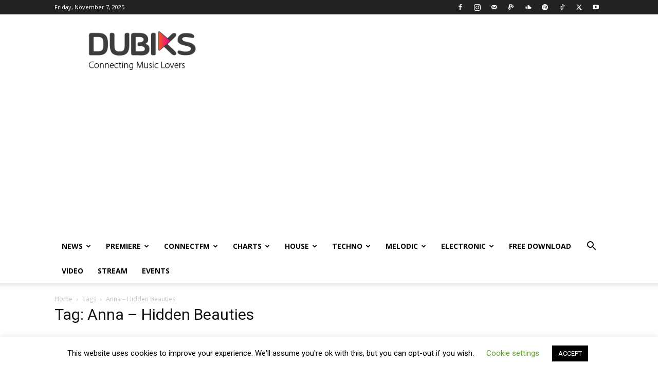

--- FILE ---
content_type: text/html; charset=utf-8
request_url: https://www.google.com/recaptcha/api2/aframe
body_size: 267
content:
<!DOCTYPE HTML><html><head><meta http-equiv="content-type" content="text/html; charset=UTF-8"></head><body><script nonce="U8WWKG1KyFybn0yqwEt0ew">/** Anti-fraud and anti-abuse applications only. See google.com/recaptcha */ try{var clients={'sodar':'https://pagead2.googlesyndication.com/pagead/sodar?'};window.addEventListener("message",function(a){try{if(a.source===window.parent){var b=JSON.parse(a.data);var c=clients[b['id']];if(c){var d=document.createElement('img');d.src=c+b['params']+'&rc='+(localStorage.getItem("rc::a")?sessionStorage.getItem("rc::b"):"");window.document.body.appendChild(d);sessionStorage.setItem("rc::e",parseInt(sessionStorage.getItem("rc::e")||0)+1);localStorage.setItem("rc::h",'1762552789041');}}}catch(b){}});window.parent.postMessage("_grecaptcha_ready", "*");}catch(b){}</script></body></html>

--- FILE ---
content_type: application/javascript; charset=utf-8
request_url: https://fundingchoicesmessages.google.com/f/AGSKWxW3-EbNAbEhq3VeGym-0LpJ2LJm7pAADNYHra-gySReQArBbUa6Ttsvnf3F1eHR3Vh5c43Q9g2egJkVsNQYWX5l-DsCCEB90SrXfdd9tt87X1m7EO-V-hCrbMIs7kaLy89Srdiqs-R0kzW1W-ahrOLBFgH07_blKR56_p_Axy97C_oZN7mZiish2aL9/_/adsense1./dfp_delivery.js/adsserver./ads/oas_/ysmads.
body_size: -1281
content:
window['df53b53f-afb3-4c2a-9912-ce68970cabb2'] = true;